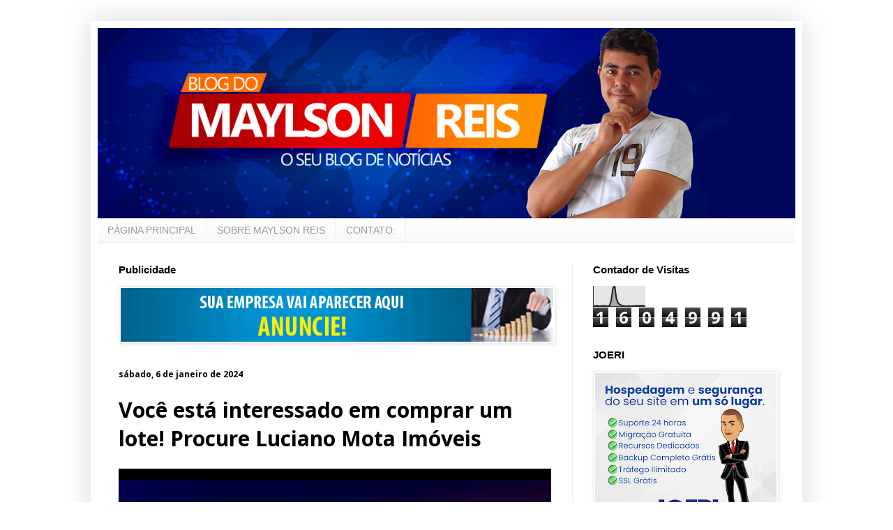

--- FILE ---
content_type: text/html; charset=UTF-8
request_url: https://www.blogger.com/video.g?token=AD6v5dxRf-jGd_K-U3q4R5aGCbw1brHifvLiL_CsbrFR1BEta2UxDwB6Vj_zb1_d6N689H7ot4SK93stS5Ujyb8xSgUYi7oe_3Q7aECZ_Jh26pSAZC6S7BbnMQPEWH9wa1FQQSFiCnLc
body_size: 595
content:
<!DOCTYPE HTML PUBLIC "-//W3C//DTD HTML 4.01//EN" "http://www.w3.org/TR/html4/strict.dtd"><html dir="ltr"><head><style type="text/css">
        body,
        .main,
        #videocontainer,
        .thumbnail-holder,
        .play-button {
          background: black;
          height: 100vh;
          margin: 0;
          overflow: hidden;
          position: absolute;
          width: 100%;
        }

        #videocontainer.type-BLOGGER_UPLOADED .thumbnail-holder {
          background-size: contain;
        }

        .thumbnail-holder {
          background-repeat: no-repeat;
          background-position: center;
          z-index: 10;
        }

        .play-button {
          background: url('https://www.gstatic.com/images/icons/material/system/1x/play_arrow_white_48dp.png') rgba(0,0,0,0.1) no-repeat center;
          cursor: pointer;
          display: block;
          z-index: 20;
        }
      </style>
<script type="text/javascript">
        var VIDEO_CONFIG = {"thumbnail":"https://i9.ytimg.com/vi_blogger/Gbc3usWXlLI/1.jpg?sqp=CIr6nMsGGPDEAfqGspsBBgjAAhC0AQ&rs=AMzJL3kT-5N5y1P3cHOcH7mBBP558teNeQ","iframe_id":"BLOGGER-video-19b737bac59794b2-15351","allow_resize":false,"streams":[{"play_url":"https://rr1---sn-vgqsrnld.googlevideo.com/videoplayback?expire=1768402314&ei=Cj1naaaPHoq_1NgP18zAeQ&ip=18.189.28.176&id=19b737bac59794b2&itag=18&source=blogger&xpc=Egho7Zf3LnoBAQ%3D%3D&cps=0&met=1768373514,&mh=a8&mm=31&mn=sn-vgqsrnld&ms=au&mv=m&mvi=1&pl=20&rms=au,au&susc=bl&eaua=J4u3jgVranU&mime=video/mp4&vprv=1&rqh=1&dur=13.792&lmt=1704471918847176&mt=1768373328&txp=1311224&sparams=expire,ei,ip,id,itag,source,xpc,susc,eaua,mime,vprv,rqh,dur,lmt&sig=AJfQdSswRQIhAPHe907TT5iO0eqyGn_ghxD2zc4JnM41iCu1bYzDM1mvAiBx2JJ-Oy1i-vzhEb8W_j86LzFdgzpaYPcOM80UDcQetQ%3D%3D&lsparams=cps,met,mh,mm,mn,ms,mv,mvi,pl,rms&lsig=APaTxxMwRQIgBbBTTeHi4Jzb5JrBNd9qvxVo2iMULHZBKNW2WqK8v_4CIQDDxD1_4pdvrPeLEb012AZw4wl1V1vBOJpjpZbn-c1zcg%3D%3D","format_id":18},{"play_url":"https://rr1---sn-vgqsrnld.googlevideo.com/videoplayback?expire=1768402314&ei=Cj1naaaPHoq_1NgP18zAeQ&ip=18.189.28.176&id=19b737bac59794b2&itag=22&source=blogger&xpc=Egho7Zf3LnoBAQ%3D%3D&cps=0&met=1768373514,&mh=a8&mm=31&mn=sn-vgqsrnld&ms=au&mv=m&mvi=1&pl=20&rms=au,au&susc=bl&eaua=J4u3jgVranU&mime=video/mp4&vprv=1&rqh=1&dur=13.792&lmt=1704471929123639&mt=1768373328&txp=1311224&sparams=expire,ei,ip,id,itag,source,xpc,susc,eaua,mime,vprv,rqh,dur,lmt&sig=AJfQdSswRgIhANGNQAVekYD9fB_wp8PB6rIZPPbBV9lMFcSlBz-nHeJnAiEA__v4lB_bq4vmZXojK-0n9VekFOEi0wHQbZ7eMtdGHPc%3D&lsparams=cps,met,mh,mm,mn,ms,mv,mvi,pl,rms&lsig=APaTxxMwRAIgLbNHi7RfP0TKq0Oy8O6fMq-BSbcTXRAuo7MLzju_BIsCIDQmYR4f-nl_VUQsqu5GZR3jXkxLangn2n107XZnOOeX","format_id":22}]}
      </script></head>
<body><div class="main"><div id="videocontainer" class="type-BLOGGER_UPLOADED"><div class="thumbnail-holder"></div>
<div class="play-button"></div></div></div>
<script type="text/javascript" src="https://www.blogger.com/static/v1/jsbin/1531048980-video_compiled.js"></script>
</body></html>

--- FILE ---
content_type: text/html; charset=UTF-8
request_url: https://www.blogdomaylsonreis.com.br/b/stats?style=BLACK_TRANSPARENT&timeRange=ALL_TIME&token=APq4FmBz3197ttYQRkCMNryQa__gzVm-v3MCPFEjU8I1ZKjrQ9SkQfMxsdcX4A4xZj_MvrAhedhklcNMWmdkHlL-Wwnd68sz6g
body_size: 21
content:
{"total":1604991,"sparklineOptions":{"backgroundColor":{"fillOpacity":0.1,"fill":"#000000"},"series":[{"areaOpacity":0.3,"color":"#202020"}]},"sparklineData":[[0,2],[1,2],[2,4],[3,2],[4,2],[5,3],[6,4],[7,2],[8,2],[9,3],[10,28],[11,91],[12,100],[13,37],[14,15],[15,10],[16,4],[17,3],[18,2],[19,2],[20,3],[21,2],[22,2],[23,3],[24,3],[25,4],[26,3],[27,4],[28,4],[29,2]],"nextTickMs":240000}